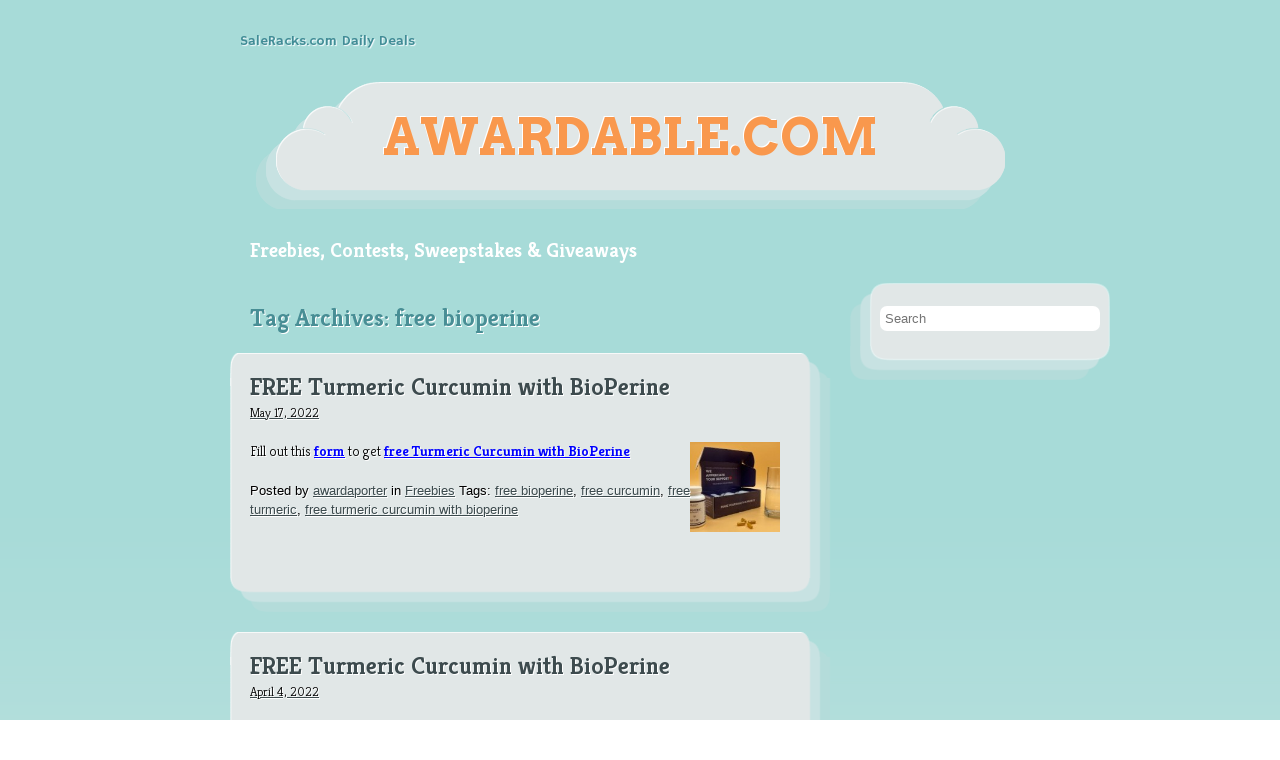

--- FILE ---
content_type: text/html; charset=UTF-8
request_url: https://www.awardable.com/goodstuff/tag/free-bioperine/
body_size: 6016
content:
<!DOCTYPE html>
<html lang="en-US">
<head>
<meta charset="UTF-8" />
<meta name="viewport" content="width=device-width" />
<title> &raquo; free bioperine Awardable.com</title>
<link rel="profile" href="http://gmpg.org/xfn/11" />
<link rel="pingback" href="https://www.awardable.com/goodstuff/xmlrpc.php" />
<!--[if IE]>
	<link rel="stylesheet" type="text/css" href="https://www.awardable.com/goodstuff/wp-content/themes/san-kloud/css/ie.css" />
<![endif]-->

<meta name='robots' content='max-image-preview:large' />
	<style>img:is([sizes="auto" i], [sizes^="auto," i]) { contain-intrinsic-size: 3000px 1500px }</style>
	<link rel='dns-prefetch' href='//fonts.googleapis.com' />
<link rel="alternate" type="application/rss+xml" title="Awardable.com &raquo; Feed" href="https://www.awardable.com/goodstuff/feed/" />
<link rel="alternate" type="application/rss+xml" title="Awardable.com &raquo; Comments Feed" href="https://www.awardable.com/goodstuff/comments/feed/" />
<link rel="alternate" type="application/rss+xml" title="Awardable.com &raquo; free bioperine Tag Feed" href="https://www.awardable.com/goodstuff/tag/free-bioperine/feed/" />
<script type="text/javascript">
/* <![CDATA[ */
window._wpemojiSettings = {"baseUrl":"https:\/\/s.w.org\/images\/core\/emoji\/15.0.3\/72x72\/","ext":".png","svgUrl":"https:\/\/s.w.org\/images\/core\/emoji\/15.0.3\/svg\/","svgExt":".svg","source":{"concatemoji":"https:\/\/www.awardable.com\/goodstuff\/wp-includes\/js\/wp-emoji-release.min.js?ver=6.7.4"}};
/*! This file is auto-generated */
!function(i,n){var o,s,e;function c(e){try{var t={supportTests:e,timestamp:(new Date).valueOf()};sessionStorage.setItem(o,JSON.stringify(t))}catch(e){}}function p(e,t,n){e.clearRect(0,0,e.canvas.width,e.canvas.height),e.fillText(t,0,0);var t=new Uint32Array(e.getImageData(0,0,e.canvas.width,e.canvas.height).data),r=(e.clearRect(0,0,e.canvas.width,e.canvas.height),e.fillText(n,0,0),new Uint32Array(e.getImageData(0,0,e.canvas.width,e.canvas.height).data));return t.every(function(e,t){return e===r[t]})}function u(e,t,n){switch(t){case"flag":return n(e,"\ud83c\udff3\ufe0f\u200d\u26a7\ufe0f","\ud83c\udff3\ufe0f\u200b\u26a7\ufe0f")?!1:!n(e,"\ud83c\uddfa\ud83c\uddf3","\ud83c\uddfa\u200b\ud83c\uddf3")&&!n(e,"\ud83c\udff4\udb40\udc67\udb40\udc62\udb40\udc65\udb40\udc6e\udb40\udc67\udb40\udc7f","\ud83c\udff4\u200b\udb40\udc67\u200b\udb40\udc62\u200b\udb40\udc65\u200b\udb40\udc6e\u200b\udb40\udc67\u200b\udb40\udc7f");case"emoji":return!n(e,"\ud83d\udc26\u200d\u2b1b","\ud83d\udc26\u200b\u2b1b")}return!1}function f(e,t,n){var r="undefined"!=typeof WorkerGlobalScope&&self instanceof WorkerGlobalScope?new OffscreenCanvas(300,150):i.createElement("canvas"),a=r.getContext("2d",{willReadFrequently:!0}),o=(a.textBaseline="top",a.font="600 32px Arial",{});return e.forEach(function(e){o[e]=t(a,e,n)}),o}function t(e){var t=i.createElement("script");t.src=e,t.defer=!0,i.head.appendChild(t)}"undefined"!=typeof Promise&&(o="wpEmojiSettingsSupports",s=["flag","emoji"],n.supports={everything:!0,everythingExceptFlag:!0},e=new Promise(function(e){i.addEventListener("DOMContentLoaded",e,{once:!0})}),new Promise(function(t){var n=function(){try{var e=JSON.parse(sessionStorage.getItem(o));if("object"==typeof e&&"number"==typeof e.timestamp&&(new Date).valueOf()<e.timestamp+604800&&"object"==typeof e.supportTests)return e.supportTests}catch(e){}return null}();if(!n){if("undefined"!=typeof Worker&&"undefined"!=typeof OffscreenCanvas&&"undefined"!=typeof URL&&URL.createObjectURL&&"undefined"!=typeof Blob)try{var e="postMessage("+f.toString()+"("+[JSON.stringify(s),u.toString(),p.toString()].join(",")+"));",r=new Blob([e],{type:"text/javascript"}),a=new Worker(URL.createObjectURL(r),{name:"wpTestEmojiSupports"});return void(a.onmessage=function(e){c(n=e.data),a.terminate(),t(n)})}catch(e){}c(n=f(s,u,p))}t(n)}).then(function(e){for(var t in e)n.supports[t]=e[t],n.supports.everything=n.supports.everything&&n.supports[t],"flag"!==t&&(n.supports.everythingExceptFlag=n.supports.everythingExceptFlag&&n.supports[t]);n.supports.everythingExceptFlag=n.supports.everythingExceptFlag&&!n.supports.flag,n.DOMReady=!1,n.readyCallback=function(){n.DOMReady=!0}}).then(function(){return e}).then(function(){var e;n.supports.everything||(n.readyCallback(),(e=n.source||{}).concatemoji?t(e.concatemoji):e.wpemoji&&e.twemoji&&(t(e.twemoji),t(e.wpemoji)))}))}((window,document),window._wpemojiSettings);
/* ]]> */
</script>
<style id='wp-emoji-styles-inline-css' type='text/css'>

	img.wp-smiley, img.emoji {
		display: inline !important;
		border: none !important;
		box-shadow: none !important;
		height: 1em !important;
		width: 1em !important;
		margin: 0 0.07em !important;
		vertical-align: -0.1em !important;
		background: none !important;
		padding: 0 !important;
	}
</style>
<link rel='stylesheet' id='wp-block-library-css' href='https://www.awardable.com/goodstuff/wp-includes/css/dist/block-library/style.min.css?ver=6.7.4' type='text/css' media='all' />
<style id='classic-theme-styles-inline-css' type='text/css'>
/*! This file is auto-generated */
.wp-block-button__link{color:#fff;background-color:#32373c;border-radius:9999px;box-shadow:none;text-decoration:none;padding:calc(.667em + 2px) calc(1.333em + 2px);font-size:1.125em}.wp-block-file__button{background:#32373c;color:#fff;text-decoration:none}
</style>
<style id='global-styles-inline-css' type='text/css'>
:root{--wp--preset--aspect-ratio--square: 1;--wp--preset--aspect-ratio--4-3: 4/3;--wp--preset--aspect-ratio--3-4: 3/4;--wp--preset--aspect-ratio--3-2: 3/2;--wp--preset--aspect-ratio--2-3: 2/3;--wp--preset--aspect-ratio--16-9: 16/9;--wp--preset--aspect-ratio--9-16: 9/16;--wp--preset--color--black: #000000;--wp--preset--color--cyan-bluish-gray: #abb8c3;--wp--preset--color--white: #ffffff;--wp--preset--color--pale-pink: #f78da7;--wp--preset--color--vivid-red: #cf2e2e;--wp--preset--color--luminous-vivid-orange: #ff6900;--wp--preset--color--luminous-vivid-amber: #fcb900;--wp--preset--color--light-green-cyan: #7bdcb5;--wp--preset--color--vivid-green-cyan: #00d084;--wp--preset--color--pale-cyan-blue: #8ed1fc;--wp--preset--color--vivid-cyan-blue: #0693e3;--wp--preset--color--vivid-purple: #9b51e0;--wp--preset--gradient--vivid-cyan-blue-to-vivid-purple: linear-gradient(135deg,rgba(6,147,227,1) 0%,rgb(155,81,224) 100%);--wp--preset--gradient--light-green-cyan-to-vivid-green-cyan: linear-gradient(135deg,rgb(122,220,180) 0%,rgb(0,208,130) 100%);--wp--preset--gradient--luminous-vivid-amber-to-luminous-vivid-orange: linear-gradient(135deg,rgba(252,185,0,1) 0%,rgba(255,105,0,1) 100%);--wp--preset--gradient--luminous-vivid-orange-to-vivid-red: linear-gradient(135deg,rgba(255,105,0,1) 0%,rgb(207,46,46) 100%);--wp--preset--gradient--very-light-gray-to-cyan-bluish-gray: linear-gradient(135deg,rgb(238,238,238) 0%,rgb(169,184,195) 100%);--wp--preset--gradient--cool-to-warm-spectrum: linear-gradient(135deg,rgb(74,234,220) 0%,rgb(151,120,209) 20%,rgb(207,42,186) 40%,rgb(238,44,130) 60%,rgb(251,105,98) 80%,rgb(254,248,76) 100%);--wp--preset--gradient--blush-light-purple: linear-gradient(135deg,rgb(255,206,236) 0%,rgb(152,150,240) 100%);--wp--preset--gradient--blush-bordeaux: linear-gradient(135deg,rgb(254,205,165) 0%,rgb(254,45,45) 50%,rgb(107,0,62) 100%);--wp--preset--gradient--luminous-dusk: linear-gradient(135deg,rgb(255,203,112) 0%,rgb(199,81,192) 50%,rgb(65,88,208) 100%);--wp--preset--gradient--pale-ocean: linear-gradient(135deg,rgb(255,245,203) 0%,rgb(182,227,212) 50%,rgb(51,167,181) 100%);--wp--preset--gradient--electric-grass: linear-gradient(135deg,rgb(202,248,128) 0%,rgb(113,206,126) 100%);--wp--preset--gradient--midnight: linear-gradient(135deg,rgb(2,3,129) 0%,rgb(40,116,252) 100%);--wp--preset--font-size--small: 13px;--wp--preset--font-size--medium: 20px;--wp--preset--font-size--large: 36px;--wp--preset--font-size--x-large: 42px;--wp--preset--spacing--20: 0.44rem;--wp--preset--spacing--30: 0.67rem;--wp--preset--spacing--40: 1rem;--wp--preset--spacing--50: 1.5rem;--wp--preset--spacing--60: 2.25rem;--wp--preset--spacing--70: 3.38rem;--wp--preset--spacing--80: 5.06rem;--wp--preset--shadow--natural: 6px 6px 9px rgba(0, 0, 0, 0.2);--wp--preset--shadow--deep: 12px 12px 50px rgba(0, 0, 0, 0.4);--wp--preset--shadow--sharp: 6px 6px 0px rgba(0, 0, 0, 0.2);--wp--preset--shadow--outlined: 6px 6px 0px -3px rgba(255, 255, 255, 1), 6px 6px rgba(0, 0, 0, 1);--wp--preset--shadow--crisp: 6px 6px 0px rgba(0, 0, 0, 1);}:where(.is-layout-flex){gap: 0.5em;}:where(.is-layout-grid){gap: 0.5em;}body .is-layout-flex{display: flex;}.is-layout-flex{flex-wrap: wrap;align-items: center;}.is-layout-flex > :is(*, div){margin: 0;}body .is-layout-grid{display: grid;}.is-layout-grid > :is(*, div){margin: 0;}:where(.wp-block-columns.is-layout-flex){gap: 2em;}:where(.wp-block-columns.is-layout-grid){gap: 2em;}:where(.wp-block-post-template.is-layout-flex){gap: 1.25em;}:where(.wp-block-post-template.is-layout-grid){gap: 1.25em;}.has-black-color{color: var(--wp--preset--color--black) !important;}.has-cyan-bluish-gray-color{color: var(--wp--preset--color--cyan-bluish-gray) !important;}.has-white-color{color: var(--wp--preset--color--white) !important;}.has-pale-pink-color{color: var(--wp--preset--color--pale-pink) !important;}.has-vivid-red-color{color: var(--wp--preset--color--vivid-red) !important;}.has-luminous-vivid-orange-color{color: var(--wp--preset--color--luminous-vivid-orange) !important;}.has-luminous-vivid-amber-color{color: var(--wp--preset--color--luminous-vivid-amber) !important;}.has-light-green-cyan-color{color: var(--wp--preset--color--light-green-cyan) !important;}.has-vivid-green-cyan-color{color: var(--wp--preset--color--vivid-green-cyan) !important;}.has-pale-cyan-blue-color{color: var(--wp--preset--color--pale-cyan-blue) !important;}.has-vivid-cyan-blue-color{color: var(--wp--preset--color--vivid-cyan-blue) !important;}.has-vivid-purple-color{color: var(--wp--preset--color--vivid-purple) !important;}.has-black-background-color{background-color: var(--wp--preset--color--black) !important;}.has-cyan-bluish-gray-background-color{background-color: var(--wp--preset--color--cyan-bluish-gray) !important;}.has-white-background-color{background-color: var(--wp--preset--color--white) !important;}.has-pale-pink-background-color{background-color: var(--wp--preset--color--pale-pink) !important;}.has-vivid-red-background-color{background-color: var(--wp--preset--color--vivid-red) !important;}.has-luminous-vivid-orange-background-color{background-color: var(--wp--preset--color--luminous-vivid-orange) !important;}.has-luminous-vivid-amber-background-color{background-color: var(--wp--preset--color--luminous-vivid-amber) !important;}.has-light-green-cyan-background-color{background-color: var(--wp--preset--color--light-green-cyan) !important;}.has-vivid-green-cyan-background-color{background-color: var(--wp--preset--color--vivid-green-cyan) !important;}.has-pale-cyan-blue-background-color{background-color: var(--wp--preset--color--pale-cyan-blue) !important;}.has-vivid-cyan-blue-background-color{background-color: var(--wp--preset--color--vivid-cyan-blue) !important;}.has-vivid-purple-background-color{background-color: var(--wp--preset--color--vivid-purple) !important;}.has-black-border-color{border-color: var(--wp--preset--color--black) !important;}.has-cyan-bluish-gray-border-color{border-color: var(--wp--preset--color--cyan-bluish-gray) !important;}.has-white-border-color{border-color: var(--wp--preset--color--white) !important;}.has-pale-pink-border-color{border-color: var(--wp--preset--color--pale-pink) !important;}.has-vivid-red-border-color{border-color: var(--wp--preset--color--vivid-red) !important;}.has-luminous-vivid-orange-border-color{border-color: var(--wp--preset--color--luminous-vivid-orange) !important;}.has-luminous-vivid-amber-border-color{border-color: var(--wp--preset--color--luminous-vivid-amber) !important;}.has-light-green-cyan-border-color{border-color: var(--wp--preset--color--light-green-cyan) !important;}.has-vivid-green-cyan-border-color{border-color: var(--wp--preset--color--vivid-green-cyan) !important;}.has-pale-cyan-blue-border-color{border-color: var(--wp--preset--color--pale-cyan-blue) !important;}.has-vivid-cyan-blue-border-color{border-color: var(--wp--preset--color--vivid-cyan-blue) !important;}.has-vivid-purple-border-color{border-color: var(--wp--preset--color--vivid-purple) !important;}.has-vivid-cyan-blue-to-vivid-purple-gradient-background{background: var(--wp--preset--gradient--vivid-cyan-blue-to-vivid-purple) !important;}.has-light-green-cyan-to-vivid-green-cyan-gradient-background{background: var(--wp--preset--gradient--light-green-cyan-to-vivid-green-cyan) !important;}.has-luminous-vivid-amber-to-luminous-vivid-orange-gradient-background{background: var(--wp--preset--gradient--luminous-vivid-amber-to-luminous-vivid-orange) !important;}.has-luminous-vivid-orange-to-vivid-red-gradient-background{background: var(--wp--preset--gradient--luminous-vivid-orange-to-vivid-red) !important;}.has-very-light-gray-to-cyan-bluish-gray-gradient-background{background: var(--wp--preset--gradient--very-light-gray-to-cyan-bluish-gray) !important;}.has-cool-to-warm-spectrum-gradient-background{background: var(--wp--preset--gradient--cool-to-warm-spectrum) !important;}.has-blush-light-purple-gradient-background{background: var(--wp--preset--gradient--blush-light-purple) !important;}.has-blush-bordeaux-gradient-background{background: var(--wp--preset--gradient--blush-bordeaux) !important;}.has-luminous-dusk-gradient-background{background: var(--wp--preset--gradient--luminous-dusk) !important;}.has-pale-ocean-gradient-background{background: var(--wp--preset--gradient--pale-ocean) !important;}.has-electric-grass-gradient-background{background: var(--wp--preset--gradient--electric-grass) !important;}.has-midnight-gradient-background{background: var(--wp--preset--gradient--midnight) !important;}.has-small-font-size{font-size: var(--wp--preset--font-size--small) !important;}.has-medium-font-size{font-size: var(--wp--preset--font-size--medium) !important;}.has-large-font-size{font-size: var(--wp--preset--font-size--large) !important;}.has-x-large-font-size{font-size: var(--wp--preset--font-size--x-large) !important;}
:where(.wp-block-post-template.is-layout-flex){gap: 1.25em;}:where(.wp-block-post-template.is-layout-grid){gap: 1.25em;}
:where(.wp-block-columns.is-layout-flex){gap: 2em;}:where(.wp-block-columns.is-layout-grid){gap: 2em;}
:root :where(.wp-block-pullquote){font-size: 1.5em;line-height: 1.6;}
</style>
<link rel='stylesheet' id='sankloud-default-css' href='https://www.awardable.com/goodstuff/wp-content/themes/san-kloud/colors/default/default.css' type='text/css' media='all' />
<link rel='stylesheet' id='sankloud-fonts-css' href='https://fonts.googleapis.com/css?family=Hammersmith+One%7CKreon%3A300%2C700%7CArvo%3A700&#038;ver=20120821' type='text/css' media='all' />
<link rel='stylesheet' id='style-css' href='https://www.awardable.com/goodstuff/wp-content/themes/san-kloud/style.css?ver=6.7.4' type='text/css' media='all' />
<link rel="https://api.w.org/" href="https://www.awardable.com/goodstuff/wp-json/" /><link rel="alternate" title="JSON" type="application/json" href="https://www.awardable.com/goodstuff/wp-json/wp/v2/tags/16466" /><link rel="EditURI" type="application/rsd+xml" title="RSD" href="https://www.awardable.com/goodstuff/xmlrpc.php?rsd" />
<meta name="generator" content="WordPress 6.7.4" />
<script charset="utf-8" type="text/javascript">var switchTo5x=true;</script><script charset="utf-8" type="text/javascript" src="http://w.sharethis.com/button/buttons.js"></script><script type="text/javascript">stLight.options({publisher:'wp.6054d327-fd89-40da-8494-7e0b85ce4821'});var st_type='wordpress3.2.1';</script><style data-context="foundation-flickity-css">/*! Flickity v2.0.2
http://flickity.metafizzy.co
---------------------------------------------- */.flickity-enabled{position:relative}.flickity-enabled:focus{outline:0}.flickity-viewport{overflow:hidden;position:relative;height:100%}.flickity-slider{position:absolute;width:100%;height:100%}.flickity-enabled.is-draggable{-webkit-tap-highlight-color:transparent;tap-highlight-color:transparent;-webkit-user-select:none;-moz-user-select:none;-ms-user-select:none;user-select:none}.flickity-enabled.is-draggable .flickity-viewport{cursor:move;cursor:-webkit-grab;cursor:grab}.flickity-enabled.is-draggable .flickity-viewport.is-pointer-down{cursor:-webkit-grabbing;cursor:grabbing}.flickity-prev-next-button{position:absolute;top:50%;width:44px;height:44px;border:none;border-radius:50%;background:#fff;background:hsla(0,0%,100%,.75);cursor:pointer;-webkit-transform:translateY(-50%);transform:translateY(-50%)}.flickity-prev-next-button:hover{background:#fff}.flickity-prev-next-button:focus{outline:0;box-shadow:0 0 0 5px #09f}.flickity-prev-next-button:active{opacity:.6}.flickity-prev-next-button.previous{left:10px}.flickity-prev-next-button.next{right:10px}.flickity-rtl .flickity-prev-next-button.previous{left:auto;right:10px}.flickity-rtl .flickity-prev-next-button.next{right:auto;left:10px}.flickity-prev-next-button:disabled{opacity:.3;cursor:auto}.flickity-prev-next-button svg{position:absolute;left:20%;top:20%;width:60%;height:60%}.flickity-prev-next-button .arrow{fill:#333}.flickity-page-dots{position:absolute;width:100%;bottom:-25px;padding:0;margin:0;list-style:none;text-align:center;line-height:1}.flickity-rtl .flickity-page-dots{direction:rtl}.flickity-page-dots .dot{display:inline-block;width:10px;height:10px;margin:0 8px;background:#333;border-radius:50%;opacity:.25;cursor:pointer}.flickity-page-dots .dot.is-selected{opacity:1}</style><style data-context="foundation-slideout-css">.slideout-menu{position:fixed;left:0;top:0;bottom:0;right:auto;z-index:0;width:256px;overflow-y:auto;-webkit-overflow-scrolling:touch;display:none}.slideout-menu.pushit-right{left:auto;right:0}.slideout-panel{position:relative;z-index:1;will-change:transform}.slideout-open,.slideout-open .slideout-panel,.slideout-open body{overflow:hidden}.slideout-open .slideout-menu{display:block}.pushit{display:none}</style>
<!-- Jetpack Open Graph Tags -->
<meta property="og:type" content="website" />
<meta property="og:title" content="free bioperine &#8211; Awardable.com" />
<meta property="og:url" content="https://www.awardable.com/goodstuff/tag/free-bioperine/" />
<meta property="og:site_name" content="Awardable.com" />
<meta property="og:image" content="https://s0.wp.com/i/blank.jpg" />
<meta property="og:image:alt" content="" />
<meta property="og:locale" content="en_US" />

<!-- End Jetpack Open Graph Tags -->
<style>.ios7.web-app-mode.has-fixed header{ background-color: rgba(3,122,221,.88);}</style></head>
	<body class="archive tag tag-free-bioperine tag-16466">
		<div class="page-wrapper">
			<div class="container-12 header">
				<div class="grid-1"></div>
				<div class="grid-11">
					<div class="nav-menu">
						<div class="menu-blogroll-container"><ul id="menu-header" class="menu"><li id="menu-item-709" class="menu-item menu-item-type-custom menu-item-object-custom menu-item-709"><a href="http://www.saleracks.com/dealblog/">SaleRacks.com Daily Deals</a></li>
</ul></div>					</div>
				</div>
				<br class="clear" />
								<div class="grid-12 site-title-wrapper">
					<div class="site-title">
						<div class="site-title-left"></div>
						<div class="site-title-middle"><a href="https://www.awardable.com/goodstuff/" title="Awardable.com" rel="home">Awardable.com</a></div>
						<div class="site-title-right"></div>
					</div>
				</div>
				<div class="grid-1"></div>
				<div class="grid-11 site-description">
					Freebies, Contests, Sweepstakes &amp; Giveaways				</div>
				<br class="clear" />
			</div><div class="container-12 content">
	<div class="grid-1"></div>
	<div class="grid-8">
		<h1 class="archive-title">
							Tag Archives: <span>free bioperine</span>					</h1>
		
			
				<div id="page-33385" class="post-33385 post type-post status-publish format-standard hentry category-freebies tag-free-bioperine tag-free-curcumin tag-free-turmeric tag-free-turmeric-curcumin-with-bioperine">
	<div class="page-content">
					<div class="page-title">
				<h2>
					<a href="https://www.awardable.com/goodstuff/2022/05/17/free-turmeric-curcumin-with-bioperine-3/" title="Permalink to FREE Turmeric Curcumin with BioPerine" rel="bookmark">FREE Turmeric Curcumin with BioPerine</a>
				</h2>
			</div>
			<a href="https://www.awardable.com/goodstuff/2022/05/17/free-turmeric-curcumin-with-bioperine-3/" title="Permalink to FREE Turmeric Curcumin with BioPerine" rel="bookmark"><span class="post-date">May 17, 2022</span></a>
			<p>Fill out this <a href="https://golbargnutrition.com/pages/free-golbarg-nutrition-turmeric-sample" target="_blank"><span style="text-decoration: underline; color: #0000ff;"><strong>form</strong></span></a> to get <a href="https://golbargnutrition.com/pages/free-golbarg-nutrition-turmeric-sample" target="_blank"><span style="text-decoration: underline; color: #0000ff;"><strong>free Turmeric Curcumin with BioPerine</strong></span></a><a href="https://golbargnutrition.com/pages/free-golbarg-nutrition-turmeric-sample"><img decoding="async" class="alignright size-thumbnail wp-image-33386" title="biopeine" src="https://www.awardable.com/goodstuff/wp-content/uploads/2022/05/biopeine-150x150.jpg" alt="" width="90" height="90" /></a></p>
<p><span class='st_facebook_buttons' st_title='FREE Turmeric Curcumin with BioPerine' st_url='https://www.awardable.com/goodstuff/2022/05/17/free-turmeric-curcumin-with-bioperine-3/' displayText='share'></span><span class='st_twitter_buttons' st_title='FREE Turmeric Curcumin with BioPerine' st_url='https://www.awardable.com/goodstuff/2022/05/17/free-turmeric-curcumin-with-bioperine-3/' displayText='share'></span><span class='st_email_buttons' st_title='FREE Turmeric Curcumin with BioPerine' st_url='https://www.awardable.com/goodstuff/2022/05/17/free-turmeric-curcumin-with-bioperine-3/' displayText='share'></span><span class='st_sharethis_buttons' st_title='FREE Turmeric Curcumin with BioPerine' st_url='https://www.awardable.com/goodstuff/2022/05/17/free-turmeric-curcumin-with-bioperine-3/' displayText='share'></span><span class='st_fblike_buttons' st_title='FREE Turmeric Curcumin with BioPerine' st_url='https://www.awardable.com/goodstuff/2022/05/17/free-turmeric-curcumin-with-bioperine-3/' displayText='share'></span><span class='st_plusone_buttons' st_title='FREE Turmeric Curcumin with BioPerine' st_url='https://www.awardable.com/goodstuff/2022/05/17/free-turmeric-curcumin-with-bioperine-3/' displayText='share'></span></p>						<p class="post-meta">
				Posted by <a href="https://www.awardable.com/goodstuff/author/awardaporter/" title="Posts by awardaporter" rel="author">awardaporter</a> in <a href="https://www.awardable.com/goodstuff/category/freebies/" rel="category tag">Freebies</a> Tags: <a href="https://www.awardable.com/goodstuff/tag/free-bioperine/" rel="tag">free bioperine</a>, <a href="https://www.awardable.com/goodstuff/tag/free-curcumin/" rel="tag">free curcumin</a>, <a href="https://www.awardable.com/goodstuff/tag/free-turmeric/" rel="tag">free turmeric</a>, <a href="https://www.awardable.com/goodstuff/tag/free-turmeric-curcumin-with-bioperine/" rel="tag">free turmeric curcumin with bioperine</a> 			</p>
					
		<br class="clear">
	</div>
	<div class="page-bottom">
	</div>
</div>
			
				<div id="page-33008" class="post-33008 post type-post status-publish format-standard hentry category-freebies tag-free-bioperine tag-free-turmeric-curcumin-with-bioperine tag-free-turmeric-free-curcumin tag-freebie">
	<div class="page-content">
					<div class="page-title">
				<h2>
					<a href="https://www.awardable.com/goodstuff/2022/04/04/free-turmeric-curcumin-with-bioperine-2/" title="Permalink to FREE Turmeric Curcumin with BioPerine" rel="bookmark">FREE Turmeric Curcumin with BioPerine</a>
				</h2>
			</div>
			<a href="https://www.awardable.com/goodstuff/2022/04/04/free-turmeric-curcumin-with-bioperine-2/" title="Permalink to FREE Turmeric Curcumin with BioPerine" rel="bookmark"><span class="post-date">April 4, 2022</span></a>
			<p>Fill out this <a href="https://golbargnutrition.com/pages/free-golbarg-nutrition-turmeric-sample" target="_blank"><span style="text-decoration: underline; color: #0000ff;"><strong>form</strong></span></a> to get <a href="https://golbargnutrition.com/pages/free-golbarg-nutrition-turmeric-sample" target="_blank"><span style="text-decoration: underline; color: #0000ff;"><strong>free Turmeric Curcumin with BioPerine</strong></span></a><a href="https://golbargnutrition.com/pages/free-golbarg-nutrition-turmeric-sample"><img decoding="async" class="alignright size-thumbnail wp-image-33009" title="golbard-nutrition-turmeric-biopeine" src="https://www.awardable.com/goodstuff/wp-content/uploads/2022/04/golbard-nutrition-turmeric-biopeine-150x150.jpg" alt="" width="90" height="90" /></a></p>
<p><span class='st_facebook_buttons' st_title='FREE Turmeric Curcumin with BioPerine' st_url='https://www.awardable.com/goodstuff/2022/04/04/free-turmeric-curcumin-with-bioperine-2/' displayText='share'></span><span class='st_twitter_buttons' st_title='FREE Turmeric Curcumin with BioPerine' st_url='https://www.awardable.com/goodstuff/2022/04/04/free-turmeric-curcumin-with-bioperine-2/' displayText='share'></span><span class='st_email_buttons' st_title='FREE Turmeric Curcumin with BioPerine' st_url='https://www.awardable.com/goodstuff/2022/04/04/free-turmeric-curcumin-with-bioperine-2/' displayText='share'></span><span class='st_sharethis_buttons' st_title='FREE Turmeric Curcumin with BioPerine' st_url='https://www.awardable.com/goodstuff/2022/04/04/free-turmeric-curcumin-with-bioperine-2/' displayText='share'></span><span class='st_fblike_buttons' st_title='FREE Turmeric Curcumin with BioPerine' st_url='https://www.awardable.com/goodstuff/2022/04/04/free-turmeric-curcumin-with-bioperine-2/' displayText='share'></span><span class='st_plusone_buttons' st_title='FREE Turmeric Curcumin with BioPerine' st_url='https://www.awardable.com/goodstuff/2022/04/04/free-turmeric-curcumin-with-bioperine-2/' displayText='share'></span></p>						<p class="post-meta">
				Posted by <a href="https://www.awardable.com/goodstuff/author/awardaporter/" title="Posts by awardaporter" rel="author">awardaporter</a> in <a href="https://www.awardable.com/goodstuff/category/freebies/" rel="category tag">Freebies</a> Tags: <a href="https://www.awardable.com/goodstuff/tag/free-bioperine/" rel="tag">free bioperine</a>, <a href="https://www.awardable.com/goodstuff/tag/free-turmeric-curcumin-with-bioperine/" rel="tag">free turmeric curcumin with bioperine</a>, <a href="https://www.awardable.com/goodstuff/tag/free-turmeric-free-curcumin/" rel="tag">free turmeric free curcumin</a>, <a href="https://www.awardable.com/goodstuff/tag/freebie/" rel="tag">freebie</a> 			</p>
					
		<br class="clear">
	</div>
	<div class="page-bottom">
	</div>
</div>
			
				<div id="page-32781" class="post-32781 post type-post status-publish format-standard hentry category-freebies tag-free-bioperine tag-free-curcumin tag-free-turmeric tag-free-turmeric-curcumin-with-bioperine">
	<div class="page-content">
					<div class="page-title">
				<h2>
					<a href="https://www.awardable.com/goodstuff/2022/03/09/free-turmeric-curcumin-with-bioperine/" title="Permalink to FREE Turmeric Curcumin with BioPerine" rel="bookmark">FREE Turmeric Curcumin with BioPerine</a>
				</h2>
			</div>
			<a href="https://www.awardable.com/goodstuff/2022/03/09/free-turmeric-curcumin-with-bioperine/" title="Permalink to FREE Turmeric Curcumin with BioPerine" rel="bookmark"><span class="post-date">March 9, 2022</span></a>
			<p>Fill out this <a href="https://golbargnutrition.com/pages/free-golbarg-nutrition-turmeric-sample" target="_blank"><span style="text-decoration: underline; color: #0000ff;"><strong>form</strong></span></a> to get <a href="https://golbargnutrition.com/pages/free-golbarg-nutrition-turmeric-sample" target="_blank"><span style="text-decoration: underline; color: #0000ff;"><strong>free Turmeric Curcumin with BioPerine</strong></span></a><a href="https://golbargnutrition.com/pages/free-golbarg-nutrition-turmeric-sample"><img decoding="async" class="alignright size-thumbnail wp-image-32782" title="golbard-nutrition-turmeric-biopeine" src="https://www.awardable.com/goodstuff/wp-content/uploads/2022/03/golbard-nutrition-turmeric-biopeine-150x150.jpg" alt="" width="90" height="90" /></a></p>
<p><span class='st_facebook_buttons' st_title='FREE Turmeric Curcumin with BioPerine' st_url='https://www.awardable.com/goodstuff/2022/03/09/free-turmeric-curcumin-with-bioperine/' displayText='share'></span><span class='st_twitter_buttons' st_title='FREE Turmeric Curcumin with BioPerine' st_url='https://www.awardable.com/goodstuff/2022/03/09/free-turmeric-curcumin-with-bioperine/' displayText='share'></span><span class='st_email_buttons' st_title='FREE Turmeric Curcumin with BioPerine' st_url='https://www.awardable.com/goodstuff/2022/03/09/free-turmeric-curcumin-with-bioperine/' displayText='share'></span><span class='st_sharethis_buttons' st_title='FREE Turmeric Curcumin with BioPerine' st_url='https://www.awardable.com/goodstuff/2022/03/09/free-turmeric-curcumin-with-bioperine/' displayText='share'></span><span class='st_fblike_buttons' st_title='FREE Turmeric Curcumin with BioPerine' st_url='https://www.awardable.com/goodstuff/2022/03/09/free-turmeric-curcumin-with-bioperine/' displayText='share'></span><span class='st_plusone_buttons' st_title='FREE Turmeric Curcumin with BioPerine' st_url='https://www.awardable.com/goodstuff/2022/03/09/free-turmeric-curcumin-with-bioperine/' displayText='share'></span></p>						<p class="post-meta">
				Posted by <a href="https://www.awardable.com/goodstuff/author/awardaporter/" title="Posts by awardaporter" rel="author">awardaporter</a> in <a href="https://www.awardable.com/goodstuff/category/freebies/" rel="category tag">Freebies</a> Tags: <a href="https://www.awardable.com/goodstuff/tag/free-bioperine/" rel="tag">free bioperine</a>, <a href="https://www.awardable.com/goodstuff/tag/free-curcumin/" rel="tag">free curcumin</a>, <a href="https://www.awardable.com/goodstuff/tag/free-turmeric/" rel="tag">free turmeric</a>, <a href="https://www.awardable.com/goodstuff/tag/free-turmeric-curcumin-with-bioperine/" rel="tag">free turmeric curcumin with bioperine</a> 			</p>
					
		<br class="clear">
	</div>
	<div class="page-bottom">
	</div>
</div>
			
				<div class="navigation">
			<div class="left"></div>
			<div class="right"></div>
		</div>
	</div>

<div class="grid-3">
	<div class="sidebar">
		<div class="sidebar-top"></div>
		<div class="sidebar-middle">
			<div class="sidebar-content" >
														<div class="default-widget"><form method="get" id="searchform" action="https://www.awardable.com/goodstuff//">
	<input type="text" placeholder="Search" name="s" id="s" class="search-input"/>
</form></div>								</div>
			</div>
			<div class="sidebar-bottom"></div>
		</div>
	</div>
	<br class="clear" />
</div><div class="container-12 footer">
	<a href="http://wordpress.org/" rel="generator">Proudly powered by WordPress</a> |
Theme: San Kloud by <a href="http://kovshenin.com/" rel="designer">Konstantin Kovshenin</a>.	<br class="clear" />
</div>
</div>
<!-- Powered by WPtouch: 4.3.60 --></body>
<script>'undefined'=== typeof _trfq || (window._trfq = []);'undefined'=== typeof _trfd && (window._trfd=[]),_trfd.push({'tccl.baseHost':'secureserver.net'},{'ap':'cpbh-mt'},{'server':'p3plmcpnl492773'},{'dcenter':'p3'},{'cp_id':'10383090'},{'cp_cl':'8'}) // Monitoring performance to make your website faster. If you want to opt-out, please contact web hosting support.</script><script src='https://img1.wsimg.com/traffic-assets/js/tccl.min.js'></script></html>

--- FILE ---
content_type: text/css
request_url: https://www.awardable.com/goodstuff/wp-content/themes/san-kloud/colors/default/default.css
body_size: 708
content:
/* This is a Default (blue) color scheme for San Kloud Theme */

body {
	background: #d8e8e7;
	color: #000;
	text-shadow: 1px 1px #fff;
}
.page-wrapper {
	background: #a7dbd8 url("images/body-bg.png") bottom left repeat-x;
}
a,
a:visited {
	color: #3d4b4e;
}
h1,
h2,
h3,
h4,
h5,
h6 {
	color: #3d4b4e;
	text-shadow: 1px 1px 0 #fff;
}
.archive-title {
	color: #488e95;
}
.comment-author-name,
.comment-author-name a {
	color: #3d4b4e;
}
.comment-author-meta,
.comment-body-text {
	color: #000;
}
.comment-body {
	background: url("images/comment-middle.png") top left repeat-y;
}
.comment-wrapper {
	background: url("images/comment-top.png") top left no-repeat;
}
#commentform input[type=text],
#commentform textarea {
	background: #e1e7e7;
}
#commentform input[type=submit] {
	background: #f38630;
	border-left: 1px solid #fce1cb;
	border-top: 1px solid #fce1cb;
	color: #a7dbd8;
	text-shadow: 1px 1px 0 #fce1cb;
}
#comments-title,
.nocomments {
	border-bottom: 1px solid #b2b2b2;
	box-shadow: 0 1px #d1edec;
	color: #699997;
}
.content .page,
.archive .post,
.search .post {
	background: url("images/page-bg-top.png") 0 0 no-repeat;
}
.content .attachment {
	background: url("images/page-bg-top-long.png") 0 0 no-repeat;
}
.format-aside .post-top {
	background: url("images/post-bg-top-short.png");
}
.format-standard .post-top {
	background: url("images/post-bg-top-short.png");
}
.widget h3 {
	color: #3d4b4e;
	border-bottom:  1px solid #a7dbd8;
	box-shadow: 0 1px 0 #fff;
	text-shadow: 1px 1px 0 #fff;
}
.nav-menu a {
	color: #418c96;
}
.nav-menu a:hover,
.current-menu-item  a{
	color: #f4710f;
}
.nav-menu li + li {
	background: url("images/separator.png") left no-repeat;
}
.nav-menu ul.children,
.nav-menu ul.sub-menu {
	background: #8dd7de;
}
.post-bottom {
	background: url("images/post-bg-bottom.png") bottom left no-repeat;
}
.post-middle {
	background: url("images/post-bg-middle.png") left top repeat-y;
}
.post-top {
	background: url("images/post-bg-top.png") top left no-repeat;
}
.reply a {
	color: #718383;
	text-shadow: 1px 1px #fff;
}
.reply-title {
}
.site-description {
	color: #fff !important;
	text-shadow: none;
}
.site-title-left {
	background: url("images/header-left-part.png") right top repeat-x;
}
.site-title-middle {
	background: url("images/header-middle-part.png") 0 0 repeat-x;
}
.site-title-right {
	background: url("images/header-right-part.png") right top repeat-x;
}
.site-title,
.site-title a {
	color: #f9984d;
	text-shadow: -1px -1px 0 white;
}
.sticky .post-top {
	background: url("images/post-bg-top-sticky.png") left top no-repeat;
}
.sticky .post-title h2 a {
	color: #22b5d3;
}
.single-post-title h2 {
	color: #3d4b4e;
}
.post-title a,
.page-title a {
	color: #3d4b4e;
	text-shadow: 1px 1px 0 #fff;
}
.page-content {
	background: url("images/page-bg-middle.png") 0 0 repeat-y;
}
.page-bottom {
	background: url("images/page-bg-bottom.png") 0 0 no-repeat;
}
.attachment .page-content {
	background: url("images/page-bg-middle-long.png") 0 0 repeat-y;
}
.attachment .page-bottom {
	background: url("images/page-bg-bottom-long.png") 0 0 no-repeat;
}
.reply-wrapper {
	background: url("images/comment-bottom.png") top left no-repeat;
}
.sidebar-top {
	background: url("images/sidebar-bg-top.png") left no-repeat;
}
.sidebar-middle {
	background: url("images/sidebar-bg-middle.png") top left repeat-y;
}
.sidebar-bottom {
	background: url("images/sidebar-bg-bottom.png") top left no-repeat;
}
ul.children .comment-wrapper {
	background: #b4dcda;
	border-top: 1px solid #fff;
	border-left: 1px solid #fff;
}
.widget a {
	color: #3d4b4e;
}
#wp-calendar caption {
	color: #979c9c;
	text-shadow: 1px 1px 0 #fff;
}
#wp-calendar td {
	border: 1px solid #a7dbd8;
	color: #3d4b4e;
	text-shadow: 1px 1px 0 #fff;
}
#wp-calendar th {
	border: 1px solid #a7dbd8;
	color: #a1a6a6;
	text-shadow: 1px 1px 0 #fff;
}

--- FILE ---
content_type: text/css
request_url: https://www.awardable.com/goodstuff/wp-content/themes/san-kloud/style.css?ver=6.7.4
body_size: 4965
content:
/*
Theme Name: San Kloud
Theme URI: http://kovshenin.com/themes/san-kloud/
Description: San Kloud is a blogging theme focused on typography and content. Includes three color schemes and supports custom header image and custom background.
Author: Konstantin Kovshenin
Author URI: http://kovshenin.com
Version: 1.0.7
Tags: blue, green, orange, yellow, light, two-columns, right-sidebar, fixed-width, custom-background, custom-colors, custom-header, custom-menu, post-formats, rtl-language-support, sticky-post, theme-options, translation-ready
License: GPLv2
License URI: license.txt
*/

/* =Reset
-----------------------------------------*/

html,body,div,span,applet,object,iframe,h1,h2,h3,h4,h5,h6,p,blockquote,pre,a,abbr,acronym,address,big,cite,code,del,dfn,em,font,img,ins,kbd,q,s,samp,small,strike,strong,sub,sup,tt,var,b,u,i,center,dl,dt,dd,ol,ul,li,fieldset,form,label,legend,table,caption,tbody,tfoot,thead,tr,th,td{margin:0;padding:0;border:0;outline:0;font-size:100%;vertical-align:baseline;background:transparent}body{line-height:1}ol,ul{list-style:none}blockquote,q{quotes:none}blockquote:before,blockquote:after,q:before,q:after{content:'';content:none}:focus{outline:0}ins{text-decoration:none}del{text-decoration:line-through}table{border-collapse:collapse;border-spacing:0}
/* End Reset */


/* =960 Grid
-----------------------------------------*/

/*
  960 Grid System ~ Core CSS.
  Learn more ~ http://960.gs/

  Licensed under GPL and MIT.
*/

/*
  Forces backgrounds to span full width,
  even if there is horizontal scrolling.
  Increase this if your layout is wider.

  Note: IE6 works fine without this fix.
*/

body {
	min-width: 960px;
}

/* =Containers
------------------------------------------------*/

.container-12,
.container-16 {
	margin-left: auto;
	margin-right: auto;
	width: 960px;
}

/* =Grid >> Global
------------------------------------------------*/

.grid-1,
.grid-2,
.grid-3,
.grid-4,
.grid-5,
.grid-6,
.grid-7,
.grid-8,
.grid-9,
.grid-10,
.grid-11,
.grid-12,
.grid-13,
.grid-14,
.grid-15,
.grid-16 {
	float: left;
	margin-left: 10px;
	margin-right: 10px;
	display: inline;
	min-height: 1px;
}

.push-1, .pull-1,
.push-2, .pull-2,
.push-3, .pull-3,
.push-4, .pull-4,
.push-5, .pull-5,
.push-6, .pull-6,
.push-7, .pull-7,
.push-8, .pull-8,
.push-9, .pull-9,
.push-10, .pull-10,
.push-11, .pull-11,
.push-12, .pull-12,
.push-13, .pull-13,
.push-14, .pull-14,
.push-15, .pull-15 {
	position: relative;
}

.container-12 .grid-3,
.container-16 .grid-4 {
	width: 220px;
}

.container-12 .grid-6,
.container-16 .grid-8 {
	width: 460px;
}

.container-12 .grid-9,
.container-16 .grid-12 {
	width: 700px;
}

.container-12 .grid-12,
.container-16 .grid-16 {
	width: 940px;
}

/* =Grid >> Children (Alpha ~ First, Omega ~ Last)
------------------------------------------------*/

.alpha {
	margin-left: 0;
}

.omega {
	margin-right: 0;
}

/* =Grid >> 12 Columns
------------------------------------------------*/

.container-12 .grid-1 {
	width: 60px;
}

.container-12 .grid-2 {
	width: 140px;
}

.container-12 .grid-4 {
	width: 300px;
}

.container-12 .grid-5 {
	width: 380px;
}

.container-12 .grid-7 {
	width: 540px;
}

.container-12 .grid-8 {
  width: 620px;
}

.container-12 .grid-10 {
	width: 780px;
}

.container-12 .grid-11 {
	width: 860px;
}

/* =Grid >> 16 Columns
------------------------------------------------*/

.container-16 .grid-1 {
	width: 40px;
}

.container-16 .grid-2 {
	width: 100px;
}

.container-16 .grid-3 {
	width: 160px;
}

.container-16 .grid-5 {
	width: 280px;
}

.container-16 .grid-6 {
	width: 340px;
}

.container-16 .grid-7 {
	width: 400px;
}

.container-16 .grid-9 {
	width: 520px;
}

.container-16 .grid-10 {
	width: 580px;
}

.container-16 .grid-11 {
	width: 640px;
}

.container-16 .grid-13 {
	width: 760px;
}

.container-16 .grid-14 {
	width: 820px;
}

.container-16 .grid-15 {
	width: 880px;
}

/* =Prefix Extra Space >> Global
------------------------------------------------*/

.container-12 .prefix-3,
.container-16 .prefix-4 {
	padding-left: 240px;
}

.container-12 .prefix-6,
.container-16 .prefix-8 {
	padding-left: 480px;
}

.container-12 .prefix-9,
.container-16 .prefix-12 {
	padding-left: 720px;
}

/* =Prefix Extra Space >> 12 Columns
------------------------------------------------*/

.container-12 .prefix-1 {
	padding-left: 80px;
}

.container-12 .prefix-2 {
	padding-left: 160px;
}

.container-12 .prefix-4 {
	padding-left: 320px;
}

.container-12 .prefix-5 {
	padding-left: 400px;
}

.container-12 .prefix-7 {
	padding-left: 560px;
}

.container-12 .prefix-8 {
	padding-left: 640px;
}

.container-12 .prefix-10 {
	padding-left: 800px;
}

.container-12 .prefix-11 {
	padding-left: 880px;
}

/* =Prefix Extra Space >> 16 Columns
------------------------------------------------*/

.container-16 .prefix-1 {
	padding-left: 60px;
}

.container-16 .prefix-2 {
	padding-left: 120px;
}

.container-16 .prefix-3 {
	padding-left: 180px;
}

.container-16 .prefix-5 {
	padding-left: 300px;
}

.container-16 .prefix-6 {
	padding-left: 360px;
}

.container-16 .prefix-7 {
	padding-left: 420px;
}

.container-16 .prefix-9 {
	padding-left: 540px;
}

.container-16 .prefix-10 {
	padding-left: 600px;
}

.container-16 .prefix-11 {
	padding-left: 660px;
}

.container-16 .prefix-13 {
	padding-left: 780px;
}

.container-16 .prefix-14 {
	padding-left: 840px;
}

.container-16 .prefix-15 {
	padding-left: 900px;
}

/* =Suffix Extra Space >> Global
------------------------------------------------*/

.container-12 .suffix-3,
.container-16 .suffix-4 {
	padding-right: 240px;
}
.container-12 .suffix-6,
.container-16 .suffix-8 {
	padding-right: 480px;
}
.container-12 .suffix-9,
.container-16 .suffix-12 {
	padding-right: 720px;
}

/* =Suffix Extra Space >> 12 Columns
------------------------------------------------*/

.container-12 .suffix-1 {
	padding-right: 80px;
}
.container-12 .suffix-2 {
	padding-right: 160px;
}
.container-12 .suffix-4 {
	padding-right: 320px;
}
.container-12 .suffix-5 {
	padding-right: 400px;
}
.container-12 .suffix-7 {
	padding-right: 560px;
}
.container-12 .suffix-8 {
	padding-right: 640px;
}
.container-12 .suffix-10 {
	padding-right: 800px;
}
.container-12 .suffix-11 {
	padding-right: 880px;
}

/* =Suffix Extra Space >> 16 Columns
------------------------------------------------*/

.container-16 .suffix-1 {
	padding-right: 60px;
}
.container-16 .suffix-2 {
	padding-right: 120px;
}
.container-16 .suffix-3 {
	padding-right: 180px;
}
.container-16 .suffix-5 {
	padding-right: 300px;
}
.container-16 .suffix-6 {
	padding-right: 360px;
}
.container-16 .suffix-7 {
	padding-right: 420px;
}
.container-16 .suffix-9 {
	padding-right: 540px;
}
.container-16 .suffix-10 {
	padding-right: 600px;
}
.container-16 .suffix-11 {
	padding-right: 660px;
}
.container-16 .suffix-13 {
	padding-right: 780px;
}
.container-16 .suffix-14 {
	padding-right: 840px;
}
.container-16 .suffix-15 {
	padding-right: 900px;
}

/* =Push Space >> Global
------------------------------------------------*/

.container-12 .push-3,
.container-16 .push-4 {
	left: 240px;
}
.container-12 .push-6,
.container-16 .push-8 {
	left: 480px;
}
.container-12 .push-9,
.container-16 .push-12 {
	left: 720px;
}

/* =Push Space >> 12 Columns
------------------------------------------------*/

.container-12 .push-1 {
	left: 80px;
}
.container-12 .push-2 {
	left: 160px;
}
.container-12 .push-4 {
	left: 320px;
}
.container-12 .push-5 {
	left: 400px;
}
.container-12 .push-7 {
	left: 560px;
}
.container-12 .push-8 {
	left: 640px;
}
.container-12 .push-10 {
	left: 800px;
}
.container-12 .push-11 {
	left: 880px;
}

/* =Push Space >> 16 Columns
------------------------------------------------*/

.container-16 .push-1 {
	left: 60px;
}
.container-16 .push-2 {
	left: 120px;
}
.container-16 .push-3 {
	left: 180px;
}
.container-16 .push-5 {
	left: 300px;
}
.container-16 .push-6 {
	left: 360px;
}
.container-16 .push-7 {
	left: 420px;
}
.container-16 .push-9 {
	left: 540px;
}
.container-16 .push-10 {
	left: 600px;
}
.container-16 .push-11 {
	left: 660px;
}
.container-16 .push-13 {
	left: 780px;
}
.container-16 .push-14 {
	left: 840px;
}
.container-16 .push-15 {
	left: 900px;
}

/* =Pull Space >> Global
------------------------------------------------*/

.container-12 .pull-3,
.container-16 .pull-4 {
	left: -240px;
}
.container-12 .pull-6,
.container-16 .pull-8 {
	left: -480px;
}
.container-12 .pull-9,
.container-16 .pull-12 {
	left: -720px;
}

/* =Pull Space >> 12 Columns
------------------------------------------------*/

.container-12 .pull-1 {
	left: -80px;
}
.container-12 .pull-2 {
	left: -160px;
}
.container-12 .pull-4 {
	left: -320px;
}
.container-12 .pull-5 {
	left: -400px;
}
.container-12 .pull-7 {
	left: -560px;
}
.container-12 .pull-8 {
	left: -640px;
}
.container-12 .pull-10 {
	left: -800px;
}
.container-12 .pull-11 {
	left: -880px;
}

/* =Pull Space >> 16 Columns
------------------------------------------------*/

.container-16 .pull-1 {
	left: -60px;
}
.container-16 .pull-2 {
	left: -120px;
}
.container-16 .pull-3 {
	left: -180px;
}
.container-16 .pull-5 {
	left: -300px;
}
.container-16 .pull-6 {
	left: -360px;
}
.container-16 .pull-7 {
	left: -420px;
}
.container-16 .pull-9 {
	left: -540px;
}
.container-16 .pull-10 {
	left: -600px;
}
.container-16 .pull-11 {
	left: -660px;
}
.container-16 .pull-13 {
	left: -780px;
}
.container-16 .pull-14 {
	left: -840px;
}
.container-16 .pull-15 {
  left: -900px;
}

/* =Clear Floated Elements
------------------------------------------------*/

/* http://sonspring.com/journal/clearing-floats */

.clear {
	clear: both;
	display: block;
	overflow: hidden;
	visibility: hidden;
	width: 0;
	height: 0;
}

/* http://www.yuiblog.com/blog/2010/09/27/clearfix-reloaded-overflowhidden-demystified */

.clearfix:before,
.clearfix:after {
	content: '\0020';
	display: block;
	overflow: hidden;
	visibility: hidden;
	width: 0;
	height: 0;
}
.clearfix:after {
	clear: both;
}

/*
  The following zoom:1 rule is specifically for IE6 + IE7.
  Move to separate stylesheet if invalid CSS is a problem.
*/

.clearfix {
	zoom: 1;
}

/* End 960 Grid */


/* =Global
-----------------------------------------*/

body {
	font-family: 'Kreon', Georgia, Times, serif;
	font-size: 14px;
	line-height: 140%;
}
.page-wrapper {
	overflow: hidden;
}
body.custom-background .page-wrapper {
	background: inherit;
}
a,
a:visited {
	text-decoration: underline;

}
a:hover {
	text-decoration: none;
}
abbr, acronym {
	border-bottom: 1px dotted #666;
	cursor: help;
}
big {
	font-size: 130%;
}
blockquote {
	background: white url(images/post-types/quote.png) -2px -2px no-repeat;
	border-radius: 10px;
	color: #333;
	line-height: 16pt;
	margin: 20px;
	padding: 10px;
}
blockquote p:first-child {
	padding-top: 4px;
}
blockquote cite {
	font-size: 10pt;
}
code, tt, code, kbd, samp, pre {
	font-family: monospace;
	font-size: 11pt;
}
dd {
	margin: 5px 0 5px 20px;
}
dl {
	margin: 20px 0;
}
dt {
	font-weight: bold;
	margin-top: 20px;
}
h1 {
	font-size: 24px;
}
h2 {
	font-size: 22px;
}
h3 {
	font-size: 18px;
}
h4 {
	font-size: 16px;
}
h5 {
	font-size: 14px;
}
h6 {
	font-size:  12px;
}
h1,
h2,
h3,
h4,
h5,
h6 {
	clear: both;
	margin-bottom: 20px;
	margin-top: 20px;
}
ins {
	background: #ffc;
}
li {
	line-height: 16pt;
}
ol {
	list-style: decimal;
}
ol ol {
	list-style: upper-alpha;
}
ol ol ol {
	list-style: lower-roman;
}
ol ol ol ol {
	list-style: lower-alpha;
}
ul {
	list-style: disc;
}
ul ul {
	list-style: circle;
}
ul ul ul {
	list-style: square;
}
p {
	margin: 20px 0;
}
pre {
	background: #f3f3f3;
	padding: 16px;
}
q:before {
	content: '"';
}
q:after {
	content: '"';
}
sup,
sub {
	font-size: 10pt;
	position: relative;
}
sup {
	bottom: 1ex;
}
sub {
	top: 0.5ex;
}
table {
	width: 100%;
	margin: 20px 0;
}
table th {
	text-align: left;
	padding: 8px;
	font-weight: normal;
	color: white;
}
table td {
	text-align: left;
	padding: 5px;
	border-bottom: dotted 1px #ddd;
}
ul,
ol {
	color: #333;
	margin-top: 10px;
	margin-left: 42px;
	margin-bottom: 10px;
}
ul {
	list-style: disc;
}


/* =Top navigation menu
-------------------------------------------*/

.nav-menu {
	margin-left: -35px;
	padding: 30px 0 0 0;
	text-shadow: 1px 1px 1px #f8fcff;
}
.nav-menu ul {
	margin: 0;
}
.nav-menu a {
	font-family: 'Hammersmith One', Helvetica, Arial, sans-serif;
	padding-left: 25px;
	text-decoration: none;
}
.nav-menu a:hover,
.current-menu-item a {
	text-decoration: none;
}
.nav-menu li {
	float: left;
	list-style: none;
	position: relative;
	word-wrap: break-word;
}
.nav-menu li + li {
	margin-left: 25px;
}
.nav-menu ul.children,
.nav-menu ul.sub-menu {
	-webkit-border-radius: 10px;
	-moz-border-radius: 10px;
	border-radius: 10px;
	position: absolute;
	border-top: 1px solid #fff;
	border-left: 1px solid #fff;
	top: 20px;
	left: 15px;
}
.nav-menu ul.children > li,
.nav-menu ul.sub-menu > li,
.nav-menu ul.children ul.children > li,
.nav-menu ul.sub-menu ul.sub-menu > li {
	clear: both;
	background: none;
	float: none;
	margin: 0;
	width: 120px;
}
.nav-menu ul.children ul.children,
.nav-menu ul.sub-menu ul.sub-menu {
	-webkit-border-radius: 10px;
	-moz-border-radius: 10px;
	border-radius: 10px;
	position: absolute;
	border-top: 1px solid #fff;
	border-left: 1px solid #fff;
	top: 0;
	left: 125px;
}
.nav-menu ul.children > li a,
.nav-menu ul.sub-menu > li a {
	display: block;
	padding: 5px 0 0 10px;
}
.nav-menu li:hover > ul.children,
.nav-menu li:hover > ul.sub-menu {
	display: block;
}
ul.children,
ul.sub-menu {
	display: none;
	z-index: 9999;
}
/* End of Top navigation menu */


/* =Header, site title and description
-------------------------------------------*/

.headerimg {
	width: 940px;
	margin: 20px auto 0 auto;
}
.headerimg a {
	text-decoration: none;
	text-shadow: none;
}
.headerimg a img {
	border: 0 none;
	border-radius: 15px;
	clear: both;
}
.site-title-wrapper {
	height: 127px;
	margin: 30px 0;
	text-align: center;
	max-width: 1000px
	overflow: hidden;
}
.site-title {
	display: inline-block;
	position: relative;
}
.site-title-left {
	position: absolute;
	top: 0;
	left: -127px;
	width: 127px;
	height: 127px;
}
.site-title-middle {
	display: inline-block;
	height: 127px;
	overflow: hidden;
}
.site-title-middle a {
	display: inline;
}
.site-title-right {
	position: absolute;
	top: 0;
	right: -127px;
	width: 127px;
	height: 127px;
}
.site-title,
.site-title a {
	font-family: 'Arvo', Georgia, Times, serif;
	font-size: 50px;
	line-height: 110px;
	text-align: center;
	text-decoration: none;
	text-transform: uppercase;
}
.site-description {
	display: block;
	font-size: 20px;
	font-weight: 700;
	line-height: 120%;
	margin-bottom: 20px;
	text-decoration: none;
	text-transform: none;
}
/* End of Site title and description */


/* =Content area, posts layout, pages layout
----------------------------------------------*/

.archive-title {
	font-size: 24px;
	line-height: normal;
}
.comment-author-meta,
.footer p,
h3,
.post-meta,
.reply,
#reply-title,
#respond {
	font-family: "Trebuchet MS", Helvetica, Arial, sans-serif;
}
.comment-count {
	color: #3d4b4e;
	font-size: 12px;
	margin-top: 10px;
}
.archive .post,
.search .post {
	margin: 0 0 20px -20px;
	padding-top: 25px;
}
.content .page,
.content .attachment {
	margin: 0 0 20px -20px;
	padding-top: 30px;
}
.content table th {
	background: #f1f1f1;
	color: #000;
	font-weight: bold;
}
.format-audio .post-format-icon {
	background: url("images/post-types/audiocast.png") left top no-repeat;
}
.format-chat .post-format-icon {
	background: url("images/post-types/chat.png") left top no-repeat;
	top: 15px;
}
.format-gallery .post-format-icon {
	background: url("images/post-types/imagegallery.png") left top no-repeat;
}
.format-image .post-format-icon {
	background: url("images/post-types/image.png") left top no-repeat;
	top: 15px;
}
.format-link .post-format-icon {
	background: url("images/post-types/link.png") left top no-repeat;
}
.format-status .post-format-icon {
	background: url("images/post-types/status.png") left top no-repeat;
	left: 25px;
}
.format-quote .post-format-icon {
	background: url("images/post-types/quote.png") left top no-repeat;
}
.format-video .post-format-icon {
	background: url("images/post-types/video.png") left top no-repeat;
	top: 15px;
}
.left {
	float: left;
}
.no-header {
	display: block;
	margin-top: -15px;
}
.page-bottom {
	width: 701px;
	height: 34px;
	position: relative;
}
.attachment .page-bottom {
	width: 100%;
}
.page-content {
	padding: 0 80px 20px 20px;
	position: relative;
}
.page-link {
	margin-top: 10px;
}
.page-link span {
	font-weight: 700;
}
.post {
	margin-bottom: 20px;
}
.post-bottom {
	height: 34px;
	position: relative;
}
.post-content {
	margin-top: -70px;
	position: relative;
}
.post-date {
	color: #000;
	display: block;
	font-size: 13px;
	font-weight: normal;
	margin-bottom: 20px;
	margin-top: -14px;
}
.post-date.no-title {
	margin-top: 0;
}
.post-meta {
	color: #000;
	font-size: 13px;
	margin-top: 20px;
}
.post-middle {
	padding: 0 75px 10px 80px;
	position: relative;
}
.post-title a,
.page-title a {
	display: block;
	font-size: 24px;
	font-weight: 700;
	margin-bottom: 20px;
	text-decoration: none;
}
.post-title,
.single-post-title {
	position: relative;
	top: -60px;
}
.post-title h2,
.single-post-title h2,
.page-title h2 {
	margin: 0;
}
.attachment .page-title h2 {
	margin-bottom: 20px;
}
.post-top {
	min-height: 70px;
	padding: 10px 70px 0 80px;
	position:relative;
}
.post-format-icon {
	width: 60px;
	height: 60px;
	position: absolute;
	left: 15px;
}
.right {
	float: right;
}
.attachment .grid-8 {
	width: 800px;
}
.single-post-title h2 {
	font-size: 24px;
	font-weight: 700;
	margin-bottom: 20px;
}
.sticky .post-format-icon {
	background: url("images/post-types/status.png") left top no-repeat;
	left: 25px;
}
.sticky .post-date {
	display: none;
}
/* End of Content area, posts layout, pages layout */


/* =Sidebar layout and widgets
---------------------------------------*/

h3 {
	font-size: 16px;
	font-weight: 700;
	margin: 10px 0;
	padding-bottom: 10px;
}
.sidebar #searchform {
	padding: 0 10px 0 0;
}
.default-widget {
	padding: 15px 0 0 0;
	margin: 0 0 -30px 0;
}
.no-sidebar-content {
	font-style: italic;
	color: #666;
}
.search-input {
	border-radius: 7px;
	border: none;
	color: #3d4b4e;
	padding: 5px;
	width: 100%;
}
.sidebar {
	position: relative;
	left: -40px;
	text-shadow: none;
	width: 260px;
}
.sidebar-bottom {
	height: 50px;
	display: block;
}
.sidebar-content {
	position: relative;
	top: -35px;
	left: 30px;
	width: 220px;
}
.sidebar-middle {
	padding: 10px 0;
}
.sidebar-top {
	min-height: 33px;
}
.widget {
	color: #000;
	font-size: 14px;
	margin: 0 0 30px 0;
	width: 100%;
	display: inline-block;
}
.widget a {
	font-size: 14px;
	text-decoration: none;
}
.widget a:hover {
	text-decoration: underline;
}
.widget h3 {
	word-wrap: break-word;
	font-size: 16px;
    font-weight: 700;
    margin-bottom: 10px;
    margin-left: 0;
    margin-right: 0;
    margin-top: 10px;
    padding-bottom: 10px;
}
.widget ul {
	color: #000 !important;
}
/* End of Sidebar layout and widgets */


/* =Comment list layout, comment form
----------------------------------------*/

.bypostauthor .comment-author-name:after {
	content: " (Author)";
}
#comments-title,
.nocomments {
	font-size: 12px;
	font-weight: bold;
	margin: 20px 0;
}
.attachment #comments {
	margin: 20px 55px 20px 0;
}
#comments {
	margin: 20px 40px 20px 68px;
}
#commentform input[type=text],
#commentform textarea {
	-moz-border-radius: 10px;
	-webkit-border-radius: 10px;
	border-radius: 10px;
	border: none;
	clear: both;
	display: block;
	margin: 5px 0;
	padding: 5px;
	width: 100%;
}
#commentform input[type=submit] {
	-moz-border-radius: 10px;
	-webkit-border-radius: 10px;
	border-radius: 10px;
	border: none;
	padding: 5px;
}
.comment-author-meta {
	font-size: 10px;
	margin-top: -15px;
}
.comment-author-name {
	font-size: 18px;
	font-weight: bold;
}
.comment-body {
	padding: 0 20px;
	position: relative;
}
.comment-body-text {
	margin: 5px 0;
}
.comment-wrapper {
	margin: 20px 0;
	padding-top: 5px;
}
.comment ul.children {
	display: block;
	list-style: none;
	margin-left: 30px;
}
.commentlist {
	margin: 0;
}
.commentlist > li {
	list-style: none;
	margin: 0;

}
.form-allowed-tags {
	font-size: 12px;
	font-weight: bold;
	margin: 10px 0;

}
.form-allowed-tags code {
	font-size: 12px;
	font-weight: normal;

}
.commentlist img.avatar {
	float: right;
	margin-left: 10px;
	margin-right: 10px;
	margin-bottom: 10px;
}
.page #comments {
	margin: 20px 40px 20px -10px;
}
.reply {
	bottom: -35px;
	right: 22px;
	position: absolute;
	text-align: center;
	width: 40px;

}
.reply a {
	text-decoration: none;
}
.reply a:hover {
	text-decoration: underline;
}
.reply-wrapper {
	min-height: 53px;
}
#reply-title {
	font-size: 24px;
}
#respond {
	font-size: 12px;
}
ul.children .comment-body,
ul.children .reply-wrapper {
	background: none;
}
ul.children .comment-wrapper {
	-webkit-border-radius: 20px;
	-moz-border-radius: 20px;
	border-radius: 20px;
}


/* =Footer
---------------------------------------*/

.footer {
	margin: 20px auto;
	text-align: center;
	clear: both;
}
.footer p {
	color: #9ca6a6;
	font-size: 10px;
	line-height: 120%;
	margin: 0;
	padding: 0;
	text-shadow: none;
}
.navigation {
	clear: both;
	display: inline-block;
	margin-bottom: 15px;
	width: 590px;
	padding-left: 70px;
	padding-right: 50px;
}
#comments .navigation {
	padding: 0;
	width: 590px;
}
.archive .navigation {
	padding: 0;
}


/* =Images, galleries and alignment
---------------------------------------*/

.alignleft,
img.alignleft {
	display: inline;
	float: left;
	margin-right: 24px;
	margin-top: 4px;

}
.alignright,
img.alignright {
	display: inline;
	float: right;
	margin-left: 24px;
	margin-top: 4px;
}
.aligncenter,
img.aligncenter {
	clear: both;
	display: block;
	margin-left: auto;
	margin-right: auto;
	margin-top: 10px;
}
.attachment.single .entry-attachment img {
	margin: 10px auto;
	max-width: 740px;
	height: auto;
	display: block;
}
#content .entry-attachment img {
	display: block;
	margin: 0 auto;
}
.gallery {
	margin: 0 auto 18px;
}
.gallery .gallery-item {
	float: left;
	margin-top: 0;
	text-align: center;
	width: 33%;
}
.gallery-columns-2 .gallery-item {
	width: 50%;
}
.gallery-columns-4 .gallery-item {
	width: 25%;
}
.gallery-columns-2 .attachment-medium {
	max-width: 92%;
	height: auto;
}
.gallery-columns-4 .attachment-thumbnail {
	max-width: 84%;
	height: auto;
}
.gallery .gallery-caption {
	font-size: 13px;
	margin: 0 0 12px;
}
.gallery dl {
	margin: 0;
}
.gallery img {
	border: 10px solid #fff;
}
.gallery br+br {
	display: none;
}
img.size-auto,
img.size-full,
img.size-large,
img.size-medium,
img.attachment,
.post-content img,
.page-content img,
.sidebar img {
	height: auto;
	max-width: 92%;
}
img.size-thumbnail {
	margin: 0 10px 10px 0;
}
img.alignleft,
img.alignright,
img.aligncenter {
	margin-bottom: 12px;
}
nav#image-navigation {
	width: 740px;
	margin: 20px auto;
}
nav#image-navigation .left {
	margin: 0;
}
#wp-calendar caption {
	text-align: left;
}
#wp-calendar td#next {
	text-align: right;
}
#wp-calendar th {
	border-top: none;
}
.wp-caption {
	line-height: 18px;
	margin-bottom: 10px;
	max-width: 540px !important;
	padding: 4px;
	text-align: center;
}
.wp-caption img {
	margin: 5px 5px 0;
}
.wp-caption p.wp-caption-text {
	font-size: 12px;
	margin: 5px;
}
.wp-smiley {
	margin: 0;
}


/* =404
---------------------------------------*/

.four-oh-four {
	margin: 0 auto;
	position: relative;
	top: 30%;
	vertical-align: middle;
	width: 300px;
	height: 341px;
	text-align: center;
}
.four-oh-four img {
	border: none;
	margin: 0 auto;
}
.four-oh-four h1.archive-title {
	padding: 0;
}
.four-oh-four #searchform {
	margin: 0 auto;
	padding: 0;
}
.four-oh-four input[type="text"],
.search input[type="text"] {
	margin: 0 auto;
	width: 200px;
}


/* =WordPress.com Specific Styles
----------------------------------------*/

.pds-question-top {
	text-shadow: none;
}
.sidebar #flickr_badge_uber_wrapper {
	margin: 0 auto;
}
.sidebar #flickr_badge_wrapper img {
	max-width: 190px;
}
table.recentcommentsavatar td {
	padding: 5px;
	vertical-align: top;
}
.widget_author_grid ul {
	margin: 0;
	padding: 0;
	list-style: none;
}
.widget_author_grid ul li {
	display: inline-block;
	list-style: none;
}
ul.tweets {
	word-wrap: break-word;
}
img#wpstats {
	display: block;
	margin: -10px 0 0 5px;
}